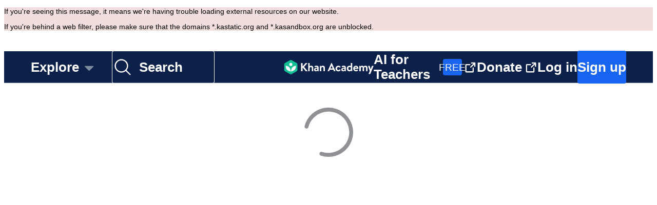

--- FILE ---
content_type: text/javascript
request_url: https://cdn.kastatic.org/khanacademy/32327.3dcc6a8b9614ab8d.js
body_size: 23511
content:
"use strict";(self.webpackChunkkhanacademy=self.webpackChunkkhanacademy||[]).push([["32327"],{6719:function(e,t,n){n.d(t,{Z:()=>__WEBPACK_DEFAULT_EXPORT__});var a=n(71548);let __WEBPACK_DEFAULT_EXPORT__=function(e){var t=(0,a.Z)().state;return e?t.learnableContentById[e]:null}},34993:function(e,t,n){n.r(t),n.d(t,{default:()=>ey});var a=n(97458),o=n(52983),s=n(33729),i=n(32653),r=n(8748),l=n(98683),u=n(32040),c=n(70879),d=n(67375),h=n(50093),g=n(90199),m=n(82807),y=n(42349),p=n(82932),w=n(98052),f=n(59536),v=n(15545),k=n(64640),b=n(19301),C=n(35087),S=n(75777),A=n(56162),T=n(22937),x=n(92887),P=n(6719),L=n(90890),I=n(85313),K=n(8982),Y=n(89162),j=n(65479),E=n(55035),N=n(8834),R=n(5656),M=n(31008);let use_is_learnable_content_in_unlisted_cache=function(e){var t=(0,o.useContext)(M.S8).state,n=e.unitId;return!!n&&n in t.unitById};var U=n(54443),W=o.lazy(function(){return Promise.all([n.e("62312"),n.e("92392"),n.e("42850"),n.e("93594"),n.e("40989"),n.e("4377"),n.e("34103"),n.e("25551"),n.e("4227"),n.e("23408"),n.e("24014"),n.e("18095"),n.e("74700"),n.e("63998"),n.e("96847"),n.e("14354"),n.e("75921"),n.e("21446"),n.e("51986"),n.e("21502"),n.e("94803"),n.e("15513"),n.e("47756"),n.e("35332"),n.e("70437"),n.e("81411"),n.e("34806"),n.e("15343"),n.e("49456"),n.e("42054")]).then(n.bind(n,73618))}),F=o.lazy(function(){return Promise.all([n.e("62312"),n.e("92392"),n.e("42850"),n.e("64508"),n.e("15671"),n.e("3291"),n.e("24367"),n.e("93594"),n.e("40989"),n.e("4377"),n.e("34103"),n.e("25551"),n.e("4227"),n.e("23408"),n.e("61606"),n.e("24014"),n.e("18095"),n.e("74700"),n.e("63998"),n.e("56405"),n.e("96847"),n.e("14354"),n.e("75921"),n.e("21446"),n.e("51986"),n.e("4780"),n.e("21502"),n.e("94803"),n.e("15513"),n.e("57361"),n.e("35332"),n.e("11027"),n.e("16261"),n.e("18076"),n.e("77628"),n.e("92257"),n.e("64661"),n.e("74088"),n.e("8271"),n.e("96149"),n.e("45575"),n.e("86196"),n.e("72237"),n.e("30393"),n.e("83962"),n.e("11383"),n.e("1700"),n.e("28583"),n.e("55695"),n.e("13841"),n.e("96888"),n.e("72729"),n.e("11601"),n.e("95249"),n.e("79335")]).then(n.bind(n,7512))}),O=o.lazy(function(){return Promise.all([n.e("66761"),n.e("10609"),n.e("12324"),n.e("58037"),n.e("4780"),n.e("57361"),n.e("11027"),n.e("87703"),n.e("24599"),n.e("13841"),n.e("51846"),n.e("72501"),n.e("39646"),n.e("72619"),n.e("88429"),n.e("61005"),n.e("21506")]).then(n.bind(n,53223))}),D=o.lazy(function(){return Promise.all([n.e("42850"),n.e("66210"),n.e("60117"),n.e("60373"),n.e("4669"),n.e("40366"),n.e("23408"),n.e("34218"),n.e("33473"),n.e("12324"),n.e("58037"),n.e("47756"),n.e("26013"),n.e("68401"),n.e("56647"),n.e("84978"),n.e("70437"),n.e("83659"),n.e("83944"),n.e("97707"),n.e("9306"),n.e("57479"),n.e("23276"),n.e("87703"),n.e("24599"),n.e("34811"),n.e("25471"),n.e("29395"),n.e("14968"),n.e("81411"),n.e("53122"),n.e("11900"),n.e("32454"),n.e("17045"),n.e("94750"),n.e("72510")]).then(n.bind(n,48575))}),z=o.lazy(function(){return Promise.all([n.e("62312"),n.e("92392"),n.e("42850"),n.e("64508"),n.e("15671"),n.e("3291"),n.e("24367"),n.e("93594"),n.e("40989"),n.e("4377"),n.e("34103"),n.e("25551"),n.e("4227"),n.e("23408"),n.e("61606"),n.e("24014"),n.e("18095"),n.e("74700"),n.e("63998"),n.e("56405"),n.e("96847"),n.e("14354"),n.e("75921"),n.e("21446"),n.e("51986"),n.e("4780"),n.e("21502"),n.e("94803"),n.e("15513"),n.e("57361"),n.e("35332"),n.e("11027"),n.e("16261"),n.e("18076"),n.e("77628"),n.e("92257"),n.e("64661"),n.e("74088"),n.e("8271"),n.e("96149"),n.e("45575"),n.e("86196"),n.e("72237"),n.e("30393"),n.e("83962"),n.e("11383"),n.e("1700"),n.e("28583"),n.e("55695"),n.e("13841"),n.e("96888"),n.e("72729"),n.e("11601"),n.e("95249"),n.e("22939")]).then(n.bind(n,46661))}),G=o.lazy(function(){return Promise.all([n.e("66761"),n.e("10609"),n.e("87703"),n.e("13841"),n.e("51846"),n.e("72501"),n.e("39646"),n.e("72619"),n.e("91004")]).then(n.bind(n,87955))}),H=o.lazy(function(){return Promise.all([n.e("62312"),n.e("92392"),n.e("42850"),n.e("64508"),n.e("15671"),n.e("3291"),n.e("24367"),n.e("93594"),n.e("40989"),n.e("4377"),n.e("34103"),n.e("25551"),n.e("4227"),n.e("23408"),n.e("61606"),n.e("24014"),n.e("18095"),n.e("74700"),n.e("63998"),n.e("56405"),n.e("96847"),n.e("14354"),n.e("75921"),n.e("21446"),n.e("51986"),n.e("4780"),n.e("21502"),n.e("94803"),n.e("15513"),n.e("57361"),n.e("35332"),n.e("11027"),n.e("16261"),n.e("18076"),n.e("77628"),n.e("92257"),n.e("64661"),n.e("74088"),n.e("8271"),n.e("96149"),n.e("45575"),n.e("86196"),n.e("72237"),n.e("30393"),n.e("83962"),n.e("11383"),n.e("1700"),n.e("28583"),n.e("55695"),n.e("13841"),n.e("96888"),n.e("72729"),n.e("11601"),n.e("95249"),n.e("44912")]).then(n.bind(n,84963))}),Z=o.lazy(function(){return Promise.all([n.e("66761"),n.e("10609"),n.e("12324"),n.e("58037"),n.e("4780"),n.e("57361"),n.e("11027"),n.e("87703"),n.e("24599"),n.e("13841"),n.e("51846"),n.e("72501"),n.e("39646"),n.e("72619"),n.e("88429"),n.e("61005"),n.e("12417")]).then(n.bind(n,76383))}),q=o.lazy(function(){return Promise.all([n.e("42850"),n.e("66210"),n.e("60117"),n.e("60373"),n.e("4669"),n.e("40366"),n.e("23408"),n.e("34218"),n.e("33473"),n.e("12324"),n.e("58037"),n.e("47756"),n.e("26013"),n.e("68401"),n.e("56647"),n.e("84978"),n.e("70437"),n.e("83659"),n.e("83944"),n.e("97707"),n.e("9306"),n.e("57479"),n.e("23276"),n.e("87703"),n.e("24599"),n.e("34811"),n.e("25471"),n.e("29395"),n.e("14968"),n.e("81411"),n.e("53122"),n.e("11900"),n.e("32454"),n.e("17045"),n.e("94750"),n.e("35059"),n.e("49812"),n.e("69292")]).then(n.bind(n,37746))}),V=o.lazy(function(){return Promise.all([n.e("62312"),n.e("92392"),n.e("42850"),n.e("64508"),n.e("15671"),n.e("3291"),n.e("24367"),n.e("93594"),n.e("40989"),n.e("4377"),n.e("34103"),n.e("25551"),n.e("4227"),n.e("23408"),n.e("61606"),n.e("24014"),n.e("18095"),n.e("74700"),n.e("63998"),n.e("56405"),n.e("96847"),n.e("14354"),n.e("75921"),n.e("21446"),n.e("51986"),n.e("4780"),n.e("21502"),n.e("94803"),n.e("15513"),n.e("57361"),n.e("35332"),n.e("11027"),n.e("16261"),n.e("18076"),n.e("77628"),n.e("92257"),n.e("64661"),n.e("74088"),n.e("8271"),n.e("96149"),n.e("45575"),n.e("86196"),n.e("72237"),n.e("30393"),n.e("83962"),n.e("11383"),n.e("1700"),n.e("28583"),n.e("55695"),n.e("13841"),n.e("96888"),n.e("72729"),n.e("11601"),n.e("95249"),n.e("63919")]).then(n.bind(n,76941))}),B=o.lazy(function(){return Promise.all([n.e("42850"),n.e("66210"),n.e("60117"),n.e("60373"),n.e("4669"),n.e("40366"),n.e("23408"),n.e("34218"),n.e("33473"),n.e("12324"),n.e("58037"),n.e("47756"),n.e("26013"),n.e("68401"),n.e("56647"),n.e("84978"),n.e("70437"),n.e("83659"),n.e("83944"),n.e("97707"),n.e("9306"),n.e("57479"),n.e("23276"),n.e("87703"),n.e("24599"),n.e("34811"),n.e("25471"),n.e("29395"),n.e("14968"),n.e("81411"),n.e("53122"),n.e("11900"),n.e("32454"),n.e("17045"),n.e("94750"),n.e("35059"),n.e("49812"),n.e("19666")]).then(n.bind(n,32723))}),Q=o.lazy(function(){return Promise.all([n.e("62312"),n.e("92392"),n.e("42850"),n.e("64508"),n.e("15671"),n.e("3291"),n.e("19"),n.e("93594"),n.e("40989"),n.e("4377"),n.e("34103"),n.e("25551"),n.e("4227"),n.e("23408"),n.e("24014"),n.e("18095"),n.e("74700"),n.e("63998"),n.e("56405"),n.e("33473"),n.e("96847"),n.e("14354"),n.e("75921"),n.e("21446"),n.e("51986"),n.e("21502"),n.e("94803"),n.e("15513"),n.e("35332"),n.e("16261"),n.e("96149"),n.e("70437"),n.e("4957"),n.e("28583"),n.e("72729"),n.e("52399"),n.e("85221"),n.e("99593"),n.e("11601"),n.e("50061"),n.e("49456"),n.e("51059"),n.e("25174")]).then(n.bind(n,32582))});let content_renderer=function(e){var t=e.header,n=e.isSmallScreen,s=e.onComplete,i=e.onLoad,r=e.onLoaded,l=e.onStart,u=e.taskState,c=e.startOver,d=(0,K.ZP)().contentPath,h=(0,x.Z)(d),g=use_is_learnable_content_in_unlisted_cache(d),m=(0,N.TH)().queryParams,y=(0,U.p)().settings,p=!!(null==m?void 0:m.qa_expand_key)||y.noIndex||g;switch((0,C.x)({noIndex:p},!1),d.learnableNodeKind){case"Article":return(0,a.jsx)(o.Suspense,{fallback:(0,a.jsx)(R.Z,{}),children:(0,a.jsx)(W,{header:t,isSmallScreen:n,onComplete:s,onLoad:i,onLoaded:r,onStart:l})});case"Challenge":if((null==h?void 0:h.contentKind)==="Challenge"&&"python"===h.userAuthoredContentType)return(0,a.jsx)(o.Suspense,{fallback:(0,a.jsx)(R.Z,{}),children:(0,a.jsx)(O,{header:t,onComplete:s,onLoad:i,onLoaded:r,onStart:l})});return(0,a.jsx)(o.Suspense,{fallback:(0,a.jsx)(R.Z,{}),children:(0,a.jsx)(F,{header:t,onComplete:s,onLoad:i,onLoaded:r,onStart:l})});case"Exercise":return(0,a.jsx)(o.Suspense,{fallback:(0,a.jsx)(R.Z,{}),children:(0,a.jsx)(D,{header:t,onComplete:s,onLoad:i,onLoaded:r,onStart:l,taskState:u,startOver:c})});case"Interactive":if((null==h?void 0:h.contentKind)==="Interactive"&&"python"===h.userAuthoredContentType)return(0,a.jsx)(o.Suspense,{fallback:(0,a.jsx)(R.Z,{}),children:(0,a.jsx)(G,{header:t,onComplete:s,onLoad:i,onLoaded:r,onStart:l})});return(0,a.jsx)(o.Suspense,{fallback:(0,a.jsx)(R.Z,{}),children:(0,a.jsx)(z,{header:t,onComplete:s,onLoad:i,onStart:l})});case"Project":if((null==h?void 0:h.contentKind)==="Project"&&"python"===h.userAuthoredContentType)return(0,a.jsx)(o.Suspense,{fallback:(0,a.jsx)(R.Z,{}),children:(0,a.jsx)(Z,{header:t,onComplete:s,onLoad:i,onLoaded:r,onStart:l})});return(0,a.jsx)(o.Suspense,{fallback:(0,a.jsx)(R.Z,{}),children:(0,a.jsx)(H,{header:t,onComplete:s,onLoad:i,onLoaded:r,onStart:l})});case"Talkthrough":return(0,a.jsx)(o.Suspense,{fallback:(0,a.jsx)(R.Z,{}),children:(0,a.jsx)(V,{header:t,onComplete:s,onLoad:i,onLoaded:r,onStart:l})});case"Video":return(0,a.jsx)(o.Suspense,{fallback:(0,a.jsx)(R.Z,{}),children:(0,a.jsx)(Q,{header:e.header,onComplete:s,onLoad:i,onLoaded:r,onStart:l})});case"Quiz":return(0,a.jsx)(o.Suspense,{fallback:(0,a.jsx)(R.Z,{}),children:(0,a.jsx)(q,{header:t,taskState:u,onComplete:s,onLoad:i,onLoaded:r,onStart:l,startOver:c})});case"UnitTest":return(0,a.jsx)(o.Suspense,{fallback:(0,a.jsx)(R.Z,{}),children:(0,a.jsx)(B,{header:t,onComplete:s,onLoad:i,onLoaded:r,onStart:l,taskState:u,startOver:c})});default:throw new f.jc("Unsupported content type",f.D1.Internal,{sentryData:{contexts:{Data:{contentKind:d.learnableNodeKind}}}})}};var X=n(37377),J=n(82726),_=n(60116),$=n(59048),ee=n(44182);function getContentPromptVariablesForGuide(e){if(!e)return{};switch(e.contentKind){case"Article":return{context:e.translatedPerseusContent.map(function(e){var t=e.content,n=e.widgets;return(0,ee.injectWidgets)(t,n)}).join("\n")};case"Challenge":var t,n,a=(null==(t=e.testStrings)?void 0:t.join("\n"))||e.translatedTests.substring(0,8e3);return{startingcode:null!=(n=null==e?void 0:e.code)?n:"",tests:a};case"Exercise":return{};case"Interactive":return{code:e.code,title:e.translatedTitle};case"Project":return{description:e.translatedDescription,requirements:e.translatedProjectEval,startingcode:e.code};case"Talkthrough":return{context:e.subtitles.map(function(e){return e.text}).join(" ")};case"Video":return{contentTitle:e.translatedTitle,context:e.subtitles.map(function(e){return e.text}).join(" ")};default:throw new f.jc("Unsupported content kind ".concat(e.contentKind),f.D1.Internal)}}function useLearnableContentGuideContext(e){var t=(0,v._i)(),n=(0,N.TH)().pathname;(0,o.useEffect)(function(){if(!["Quiz","UnitTest"].includes(null==e?void 0:e.contentKind)&&(null==t?void 0:t.isAIGuideEnabled)){var a=getContentPromptVariablesForGuide(e),o=!0,s=!1,i=void 0;try{for(var r,l=Object.entries(a)[Symbol.iterator]();!(o=(r=l.next()).done);o=!0){var u=(0,J._)(r.value,2),c=u[0],d=u[1];(0,_.oj)(c,d)}}catch(e){s=!0,i=e}finally{try{o||null==l.return||l.return()}finally{if(s)throw i}}w.w8.set("contextualLinks",(0,$.cf)()),w.w8.set("contentURLPath",n)}},[e,n,null==t?void 0:t.isAIGuideEnabled])}var et=n(49586),en=n(74784),ea=n(95291),eo=n(64460);function translatedContentTitleTagSuffix(e){var t=null;switch(e){case"Video":t=d.ag._({id:"yWAT8D",message:"video"});break;case"Article":t=d.ag._({id:"H/Plo+",message:"article"});break;case"Exercise":t=d.ag._({id:"VUvv88",message:"practice"})}return t?" (".concat(t,")"):null}var computePageTitle=function(e,t,n,a,o){if(!e||!t||!n||!a||!o)return"";var s=e.contentKind,i=e.translatedCustomTitleTag,r=translatedContentTitleTagSuffix(s);if(i)return"".concat(i).concat(null!=r?r:"");if(["Challenge","Interactive","Project","Talkthrough"].includes(s))return[e.translatedTitle,t.translatedTitle,n.translatedTitle,a.translatedTitle,o.translatedTitle].join(" | ");var l=t.translatedTitle,u=n.translatedTitle;return(0,eo.Fl)(e.translatedTitle,null!=r?r:"",l,u)},es=n(70355),usesCustomFooter=function(e){if(!e||!e.contentKind)return!1;switch(e.contentKind){case"Exercise":case"Quiz":case"UnitTest":return!0;case"Challenge":case"Interactive":case"Project":return"python"===e.userAuthoredContentType;default:return!1}},ei=o.lazy(function(){return Promise.all([n.e("14898"),n.e("82207"),n.e("61149")]).then(n.bind(n,64920))}),LearnableContentPage=function(e){var t,n,s,r=e.gqlClient,l=(0,K.ZP)().contentPath,u=(0,es.R4)(l),h=u.learnableNodeKind,m=u.unitId,b=(0,x.Z)(u);useLearnableContentGuideContext((0,P.Z)(null==b?void 0:b.id));var j=(0,k.JP)(),N=(0,v._i)(),R=(0,et.Z)(u),M=(0,o.useRef)(),U=(0,i.GY)(),W=(0,i._j)(),F=(0,w.ae)("initialized"),O=(0,w.ae)("navigation"),D=(0,L.Z)(u),z=(0,I.Z)(u),G=(0,T.Z)(u),H=computePageTitle(b,D,z,G,null==G?void 0:G.parent);(0,C.x)({canonicalUrl:null!=(t=null==b?void 0:b.canonicalUrl)?t:"",title:null!=H?H:"",description:null!=(n=null==b?void 0:b.translatedDescription)?n:"",imageUrl:b&&"thumbnailUrl"in b&&null!=(s=b.thumbnailUrl)?s:""},!1),(0,p.Hf)(function(){(null==b?void 0:b.contentKind)!=="Exercise"&&U({id:"ai_guide_new_active_thread"})}),(0,o.useEffect)(function(){if(b&&R!==M.current&&O.id!==w.YA.navigation.id&&!F){M.current=R;var e=(0,en.L)(b);e&&U(e),W((0,c._)({eventType:"AiGuideLearnableContentPageNavigated",eventSchemaVersion:3,aiGuideNavigationId:O.id},(0,ea.q)(R)))}},[R,b,U,O.id,W,F]);var Z=(0,o.useCallback)(function(){b&&r.mutate(Y.xW,{variables:{unitId:null!=m?m:"",contentDescriptor:b.contentDescriptor}})},[r,b,m]);if(!b)throw new f.jc("Missing learnable content metadata",f.D1.Internal);var q=["Exercise","Video"].includes(b.contentKind),V=["Exercise","Quiz","UnitTest"].includes(h),B="Exercise"===h&&v.C0.isLoggedIn||["Quiz","UnitTest"].includes(h),Q=!(null==N?void 0:N.isTeacher);return(0,a.jsxs)(g.G7,{style:er.fullScreen,children:[(0,a.jsx)(y.G,{targetSelector:"#content-library-content-panel",translatedText:d.ag._({id:"Eegf3g",message:"Skip to lesson content"})}),!v.C0.isLoggedIn&&(0,a.jsx)(o.Suspense,{fallback:null,children:(0,a.jsx)(ei,{})}),(0,a.jsx)(A.Bn,{}),(0,a.jsxs)(k.Tl,{result:j,children:[Q&&(0,a.jsx)(S.o,{path:l,hideCTA:!0}),(0,a.jsx)(X.Z,{}),(0,a.jsx)(E.Z,{contentMetadata:b,hasStartOfTaskCard:B,hasEndOfTaskCard:V,hasCustomFooter:usesCustomFooter(b),canTryAgain:V,clearRecommendations:q?Z:void 0,children:function(e){return(0,a.jsx)(content_renderer,(0,c._)({},e))}})]})]})},er=h.StyleSheet.create({fullScreen:{height:"100%"}});let el=(0,b.Z)(function(e){var t=(0,K.ZP)().contentPath,n=t.domainId,o=t.courseId,s=t.unitId,r=t.lessonId,l=(0,x.Z)(t),u=(0,I.Z)(t),d=(0,T.Z)(t);if(!l)throw new f.jc("Missing learnable content metadata",f.D1.Internal);var h=(0,j.xH)(l.contentKind),g="Exercise"===h?l.id:null,y="test-prep"===(null==d?void 0:d.parent.slug)&&d&&u?(0,m.Or)(d.slug,u.slug):null,p=(0,c._)({activity:(0,m.zi)(h),content:(0,c._)({contentId:l.id,contentTitle:l.translatedTitle,courseId:null!=o?o:"",domainId:null!=n?n:"",kind:h,lessonId:null!=r?r:"",unitId:null!=s?s:""},g?{exerciseId:g}:null)},y?{testPrep:y}:null);return(0,a.jsx)(i.$$,{learningTimeInfo:p,children:(0,a.jsx)(LearnableContentPage,(0,c._)({},e))})});var eu=n(4913),ec=n(71548),ed=n(66150),eh=n(22926),eg=n(64166),em=n(1234);function useLearnableContentRouter(e){var t,n=e.domainSlug,a=e.courseSlug,s=e.unitSlug,i=e.lessonSlug,r=e.contentCode,l=e.learnableContentSlug,u=(0,eg.ZP)(a),c=(0,ec.Z)().dispatch,d=em.sC[r],h=(0,ed.Z)({domainSlug:n,courseSlug:a,unitSlug:s,lessonSlug:i,learnableContentKind:d,learnableContentSlug:l}),g=h.domain,m=h.course,y=h.unit,p=h.lesson,w=h.learnableContent,f=(0,P.Z)(null==w?void 0:w.id),k=(0,et.Z)(g&&m&&y&&p&&w?{domainId:g.id,courseId:m.id,unitId:y.id,lessonId:p.id,learnableNodeId:w.id,learnableNodeKind:w.contentKind}:null);(0,o.useEffect)(function(){m&&("UnitTest"===d||"Quiz"===d)&&!w&&c({unlisted:!1,type:"CLEAR_CONTENT_CACHE"})},[c,m,d,w]);var b=null!=k&&null==f,C=(0,eu.UX)(Y.Xk,{skip:!b,variables:{id:null!=(t=null==w?void 0:w.id)?t:"",kind:(0,j.xH)(d)}});return((0,o.useEffect)(function(){if(b&&"success"===C.status){var e,t,n,a=C.data;a&&a.learnableContent&&c({unlisted:!1,publishedContentVersion:null!=(n=null==a||null==(t=a.content)||null==(e=t.metadata)?void 0:e.commitSha)?n:"",type:"SET_LEARNABLE_CONTENT",data:{content:(0,eh._4)(a.learnableContent)}})}},[c,C.data,C.status,b]),"valid-path"!==u.result)?u:"error"===C.status||"aborted"===C.status?{status:"error"}:null==m?{status:"loading"}:k?{status:"success",result:"valid-path",resolvedContentPath:k}:{status:"success",result:"en"===v.O0.kaLocale?"not-found":"not-translated"}}var asContentCode=function(e){switch(e){case"a":case"e":case"pc":case"pi":case"pp":case"pt":case"v":case"quiz":case"test":return e;default:return}},ValidatedLearnableContentRouter=function(e){var t=useLearnableContentRouter(e.learnableContentPathSlugs);return(0,a.jsx)(u.Z,{routerResult:t,children:(0,a.jsx)(el,{})})};let ey=(0,r.iD)({id:"learnable-content-router",hashes:{accents:"2221603835",az:"4174966520",as:"1497469601",boxes:"1726866084",cs:"1908128553",da:"1927499093",el:"3092605727","en-pt":"1595194706","es-cl":"1248696641",fv:"3518726419",gu:"3371027316",hu:"4095946717",id:"2143689172",it:"4285000105",ja:"4238833631",kk:"3296747688",kn:"3031944406",ky:"3501688737",lol:"2879083514",lt:"616169801",lv:"933015033",mn:"393795698",mr:"1453889297",my:"2577524300",nl:"2215148715","pt-pt":"3591129931",ru:"537285224",rw:"3611412592",sk:"4237271812",sv:"1817465573",ta:"3737880420",uz:"1026289719",ar:"2185678676",bg:"1263454313",bn:"1827154733",de:"128125172",fr:"3852596911",hi:"591730855",hy:"1571514280",ka:"2146784200",km:"3512199590",ko:"3753496364",nb:"1792175212",or:"30820198",pa:"4043456775",pl:"3527108304",pt:"3482738619",ro:"1240482953",sr:"4008610849",te:"2224752925",tr:"3504795276",uk:"4290438663",ur:"1493208616",vi:"3278246386","zh-hans":"3096690162",es:"2765454092"},strings:{abawvO:["Page not translated"],"5yIPLp":["Oops!"],dBxtoK:["Sorry, this page has not yet been translated into your selected language."],DU3aQ8:["Sorry, this page has not yet been translated into ",["language"],"."],DxWYIs:["Go to Khan Academy homepage"],OOYoXr:["View this page in English"],"XSlm/0":["If this problem continues and you think something is wrong, please <0>",["0"],"</0> and we'll look into it."],CpcmBV:["send us a report"],wW1cgr:["Close Khanmigo menu"],"dh+z3m":["Open Khanmigo menu"],FScIHE:["Assign activity"],J7Fu2r:["Restart tool"],HXKckj:["Refresh chat"],"7uG7ZX":["Khanmigo's closet"],Sdv6pQ:["Chat history"],Q6hhn8:["Preferences"],mYKxpV:["This date has passed."],WQNKcV:["Start date must be before due date"],esJzMQ:["Due date must be after start date"],nABHZE:["Due date must be before the maximum allowed date"],"2cK9wh":["[Yesterday]"],"TQm/kZ":["[Today]"],AP2b8W:["[Tomorrow]"],"r5Nm+u":["This assignment is not available in your language."],rTFusU:["Khanmigo Activity"],"50/FGa":["Exercise"],f6e0Ry:["Article"],vSJd18:["Video"],LcvuY3:["Topic unit test"],ylaWz8:["Topic quiz"],"opree/":["Scratchpad"],iZWlw6:["Challenge"],"jijeT/":["Interactive"],e0NrBM:["Project"],"dIZ/63":["Talkthrough"],C4Ljxp:["Course Challenge"],yz7wBu:["Close"],"e/TJeK":["Your changes have been saved."],jnaSrf:["Oops! Looks like assigning “",["title"],"” failed. Please try again!"],"9yJM/l":["Oops! Looks like assigning ",["failedCount"]," assignments failed. Please try again!"],F6HQce:["You assigned “",["title"],"” to future students in your class ",["studentListName"],"."],HhRwZP:[["studentCount","plural",{one:["You assigned “",["title"],"” to ","#"," student in your class ",["studentListName"],"."],other:["You assigned “",["title"],"” to ","#"," students in your class ",["studentListName"],"."]}]],SaKWvI:["You assigned “",["title"],"” to ",["studentListName"],"."],"hnDku+":["You assigned “",["title"],"” to ",["classCount"]," classes."],G9QEyC:["You assigned “",["title"],"” to ",["classCount"]," children."],jQdRkC:["You created ",["contentCount"]," assignments for future students in your class ",["studentListName"],"."],"4mE5TW":[["studentCount","plural",{one:["You assigned ",["contentCount"]," items to ","#"," student in your class ",["studentListName"],"."],other:["You assigned ",["contentCount"]," items to ","#"," students in your class ",["studentListName"],"."]}]],vijqNb:["You assigned ",["contentCount"]," items to ",["studentListName"],"."],"5sS9wq":["You assigned ",["contentCount"]," items to ",["classCount"]," classes."],"C2/95q":["You assigned ",["contentCount"]," items to ",["classCount"]," children."],n5f9ou:["Oops! Looks like saving “",["title"],"” failed. Please try again!"],u0SqhJ:["Oops! Looks like saving ",["failedCount"]," assignments failed. Please try again!"],Lv2K2z:["You saved “",["title"],"” for future students in your class ",["studentListName"],"."],"5lt34x":[["studentCount","plural",{one:["You saved “",["title"],"” to ","#"," student in your class ",["studentListName"],"."],other:["You saved “",["title"],"” to ","#"," students in your class ",["studentListName"],"."]}]],zdFkH0:["You saved “",["title"],"” to ",["studentListName"],"."],SLc0vs:["You saved “",["title"],"” to ",["classCount"]," classes."],"W/XFVf":["You saved “",["title"],"” to ",["classCount"]," children."],NF31a2:["You saved ",["contentCount"]," items for future students in your class ",["studentListName"],"."],Sjqu3w:[["studentCount","plural",{one:["You saved ",["contentCount"]," items to ","#"," student in your class ",["studentListName"],"."],other:["You saved ",["contentCount"]," items to ","#"," students in your class ",["studentListName"],"."]}]],CkLafJ:["You saving ",["contentCount"]," items to ",["studentListName"],"."],zKEefI:["You saved ",["contentCount"]," items to ",["classCount"]," classes."],Q3jsUl:["You saved ",["contentCount"]," items to ",["classCount"]," children."],XI3AJ9:["Oops! You have already created this assignment for these student(s) with this due date."],ZBrxj7:["View saved assignments"],qoXh9S:["View assignments"],"10Xyas":["Go to dashboard"],v40pC9:["Oops! Looks like editing ",["0"]," failed. Please try again!"],c5hYsw:["You edited ",["0"]," in ",["1"],"."],IVt99r:["You edited ",["0"]," in your class ",["1"],"."],"1eDVZ5":["Select no children"],oO3Vja:[["numClasses","plural",{one:["Select ","#"," children "],other:["Select all ","#"," children "]}]],"3AcDp9":["No children"],LWHaak:[["numSelectedValues","plural",{one:["#"," children"],other:["#"," children"]}]],fgNw3S:["All children"],YC8nP3:["Select no classes or children"],wE2Kmy:[["numClasses","plural",{one:["Select ","#"," class and children "],other:["Select all ","#"," classes and children "]}]],FivMy6:["No classes or children"],w9eznn:[["numSelectedValues","plural",{one:["#"," class and children"],other:["#"," classes and children"]}]],CBiPXq:["All classes and children"],"8A3z1p":["Select no classes"],"+2t5bv":[["numClasses","plural",{one:["Select ","#"," class "],other:["Select all ","#"," classes "]}]],PEm6Qv:["No classes"],QROzS1:[["numSelectedValues","plural",{one:["#"," class"],other:["#"," classes"]}]],"5TsZu1":["All classes"],"3xf5dD":["No students"],Z3FXyt:["Loading..."],YmTUPR:["All future students"],oRnAxO:["All students"],z2Xjq7:["Select no students"],"t++s1M":[["numStudents","plural",{one:["Select ","#"," student "],other:["Select all ","#"," students "]}]],F7Zoo9:[["numSelectedValues","plural",{one:["#"," student"],other:["#"," students"]}]],j2sMpd:["You completed your assignment for <0>",["studentListName"],"</0>."],uU3bTc:["You completed your assignment!"],"KkA/R9":[["0","plural",{one:["Delete ","#"," assignment?"],other:["Delete ","#"," assignments?"]}]],MYsq90:[["0","plural",{one:["#"," assignment will be removed from your class. Completion and reports will also be deleted."],other:["#"," assignments will be removed from your class. Completion and reports will also be deleted."]}]],BrGCJE:[["failedCount","plural",{one:["Oops! Looks like deleting ","#"," assignment failed. Please try again!"],other:["Oops! Looks like deleting ","#"," assignments failed. Please try again!"]}]],A0Jl1Z:["You deleted ",["successCount"]," assignment(s) from ",["studentListName"]," but looks like deleting ",["failedCount"]," assignment(s) failed. Please try again."],h5UHjc:[["successCount","plural",{one:["You deleted ","#"," assignment from ",["studentListName"],"."],other:["You deleted ","#"," assignments from ",["studentListName"],"."]}]],g9RkG1:["You deleted ",["successCount"]," assignment(s) from your class ",["studentListName"]," but looks like deleting ",["failedCount"]," assignment(s) failed. Please try again."],J4frSO:[["successCount","plural",{one:["You deleted ","#"," assignment from your class ",["studentListName"],"."],other:["You deleted ","#"," assignments from your class ",["studentListName"],"."]}]],VzKOLT:["Yes, delete (",["num"],")"],dEgA5A:["Cancel"],EF2EU9:["Deleting..."],pqB8qI:["Schedule (",["itemCount"],")"],uu1Mak:["Assign (",["itemCount"],")"],RacjV6:[["itemCount","plural",{one:["Assign ","#"," item"],other:["Assign ","#"," items"]}]],qefZJw:["Copy assignment"],UmWDb3:["Edit assignment"],vHEAsw:["Saving changes..."],kaEPzR:["Assign"],rMNcuR:["Edit (1)"],KEE4iP:["Schedule "],mosN0Q:["You are editing an existing assignment."],we2K44:["Assignment data will be lost for any students you remove."],bPZQHI:["Settings will apply to all selected assignment items."],"Whr/lp":["Grade level"],UbsEjr:["7th grade"],"6gbso/":["8th grade"],jmwSr7:["9th grade"],ucUZlb:["10th grade"],xREiCN:["11th grade"],IuRe3V:["12th grade"],qyI0Y8:["Essay type"],U2cYHP:["Persuasive/argumentative"],"5k6UZ5":["Explanatory/expository"],"/ePIH1":["Literary analysis"],KfVzR9:["Essay instructions"],h68CBy:["Minimum word count"],aZpwPN:["Enter the essay instructions for your students here. Be as specific and detailed as possible in your instructions so Khanmigo can better assist your students."],O4KyBr:["There is a maximum word count of 1750."],WAyrTF:[["0","plural",{one:["Essay prompt/instructions should be at least ","#"," word long"],other:["Essay prompt/instructions should be at least ","#"," words long"]}]],"a/jexS":["Example: Curfew for Teenagers Persuasive Essay"],"98kqZW":["Select a grade level"],GVXYqR:["Select an essay type"],hliy72:["Example: Should parents impose curfews on teenagers? Why or why not? Take a position after conducting your own research and write an essay stating your position. Have a clear introduction and use evidence from reliable sources for each side, pointing out the strengths and limitations of both sides."],w8K4jM:["Your custom instructions for the student"],LHYHso:["Assignment title is required"],etIUvG:["Assignment title must be ",["TITLE_MAX_CHARACTERS"]," characters or less"],dt42rx:["Minimum word count must be a number greater than 0"],"0ka5aM":["Minimum word count must be a number less than 1750"],ELUW0J:["There was an error loading the customization options. Please try again later."],yZ8J8y:["Assignment title"],AsSWFc:["This required title will be shown on your students' list of assignments. Max number of characters is ",["TITLE_MAX_CHARACTERS"],"."],NxHkkp:["Instructions"],jnnDYc:["These custom instructions will provide structure for your students in their chats with Khanmigo. Max number of characters is ",["INSTRUCTIONS_MAX_CHARACTERS"],"."],EqVAAq:["Share the assignment with students"],"4RzB6w":["You can always find assignment links again in your Manage tab."],yFd6Nb:["Only the first five links are shown. You can always find assignment links again in your Manage tab."],wTE6ws:["You can always find assignment links in your Manage tab."],cS47BD:["Sorry, there was an error getting the assignment information."],he3ygx:["Copy"],"6V3Ea3":["Copied"],lzAlVM:['Tap the black "Copy" button'],AEGM8s:["Failed to copy"],WAjFYI:["Start date"],xAYSEs:["Start time"],dTSGpm:["The assignment will appear for your students on this date."],XicmhT:["Due date"],"6IWfdD":["Due time"],EV9SSM:["Children"],"p+fUnC":["Class and Children"],ft6ass:["Class"],"29Wjox":["Students and Children"],"jwP0+M":["Students"],PHPXPv:["Students who do not have Khanmigo enabled cannot be assigned a Khanmigo activity."],mYGY3B:["Date"],LhMjLm:["Time"],F6aGDO:["Choose or enter a date"],VAy6XC:["Selected date cannot be before ",["0"]],tAinMb:["Selected date cannot be after ",["0"]],GwhNN9:["Choose a time"],cH5kXP:["Now"],XvjC4F:["Saving..."],vgpfCi:["Save draft"],"3Rb9wf":["Assigning..."],"9iU0tv":["Different question set for each student or child"],OITAPt:["Each student or child will work on a random set of questions, shown in random order."],"+L7S+9":["Same question set for all students and children"],e2u9V9:["Students and children will all work on the same set of questions, shown in the same order, without bonus questions."],f0JIaM:["Students and children will all work on the same set of questions, shown in the same order."],"2TEjfr":["Different question set for each student"],q73vSN:["Each student will work on a random set of questions, shown in random order."],EwpkZa:["Same question set for all students"],Z4WAa3:["Students will all work on the same set of questions, shown in the same order, without bonus questions."],XCYWHj:["Students will all work on the same set of questions, shown in the same order."],"02riOr":["Question set"],vndZDc:["(only applies to exercises)"],rcXik1:["Quiz"],q6l4t3:["Unit Test"],qJLttu:["Topic"],HAQlGl:["AI Activity"],Dd7YLj:["Maybe later"],xY2XEj:["Wear this item"],En60CP:["Redeem your energy points to give Khanmigo a new look. Looking to earn more energy points? <0>Here's how</0>"],"7mluuy":["You need more points to claim this item"],hom7qf:["Claim"],ovBPCi:["Default"],hRWvpI:["Claimed"],G2fuEb:["Locked"],IHpGuQ:["Available points to claim"],"69Ehvs":["exercise min"],Ty82sP:["total learning min"],QglPWi:[["0"]," at ",["1"]],"e8vH3/":['Used "Start over"'],URmyfc:["Details"],UrKHn4:["Not Started"],kXdiam:["Attempted"],IwICMB:["Familiar"],aWz9oe:["Proficient"],cLN10o:["Mastered"],Ef7StM:["Unknown"],QEqhZ2:["All content"],jrCocD:["Learning Paths instructional areas"],Z9EJSO:["Course mastery goals"],mUJsje:["Course type"],iHmyze:["Exercises"],RKuImK:["Videos"],"Tt5T6+":["Articles"],K4u9Gk:["Quizzes"],gV4cv4:["Unit tests"],lwMX0K:["Course challenges"],SWSPH3:["Mastery challenges"],wum4lT:["Khanmigo activities"],"mGNs+z":["Writing Coach"],Oiohmr:["All activities"],rUjktt:["Activity type"],OZJeTZ:["Skill"],"o+XJ9D":["Change"],oCHfGC:["Level"],yQRlto:["Seeing more skill changes than questions answered? <0>",["0"],"</0>"],xsmKap:["Learn about covering prerequisites."],lZw9AX:["Show all"],fWK8YH:[["content"],"…"],"i/SFFJ":["Ask about this image..."],J4BDJF:["Ask away..."],"nP/dUl":["Ask a question to send"],pi1oME:["Send message"],q8hpwL:["Type message (do NOT share any personal data)"],"72rfPZ":["Toggle chat options"],"6sIPdb":["math keypad"],BMe2Fs:["math keypad ",["ariaLabelId"]],yzF66j:["Link"],xARefy:["Ready to submit?"],"nU+wo1":["Are you ready to submit your assignment? Once submitted, you can't make changes. Please take a moment to review your work."],"5xvHen":["Not yet"],"7jOjlJ":["Yes, submit now"],hQRttt:["Submit"],"b8mG+R":["Submit this assignment"],MaTUJ9:["Your assignment has been submitted."],LVYzqB:["Your previous submission will be lost if you resubmit. Are you sure you want to resubmit?"],XHSZa2:["There was an error submitting your assignment. Please try again later."],ZU3JQG:["Submitted"],PNGkb4:["Resubmit"],EpCXmI:["Resubmit this assignment"],w99y9w:["Mention student"],kTTLwd:["References are disabled"],X4BIM4:["Mention child"],saGDMk:["Your progress will be lost if you do not submit your assignment. Are you sure you want to leave?"],VjttRk:["View full size image"],"+jw/c1":["Delete image"],cjIa4X:["Thumbnail of attached image: ",["altText"]],fshen4:["Attached image thumbnail"],K0lbdV:["Full size image: ",["altText"]],AJQOrF:["Full size image"],i9uXJ8:["Khanmigo voice enabled"],"6YL0R5":["Khanmigo voice disabled"],"GDi+LF":["Voice is not available for this activity."],wa4ao7:["Attach image"],"r/eAho":["We couldn't process that image.  Please try again, or try a different image."],VnUDBm:["We couldn't load that image URL.  Please try again, or try downloading the image and attaching it as a file."],xNeWpl:["We couldn't fetch that image URL.  Please try again, or try a different URL"],oK0Eif:["Attach image from camera"],m91b2N:["Attach image from file"],"izK+f+":["Attach image from URL"],"/0W0hm":["Cancel image attach"],oT0JUN:["Please avoid linking to images that contain personal or sensitive information."],reT0kv:["When capturing images, ensure they don't include any sensitive information."],"GDm+7c":["Please avoid attaching images that contain personal or sensitive information."],XTycmt:["Retake photo"],YGAmpG:["Retake"],PVflrA:["Capture image from camera"],ggFPrZ:["Drag and Drop here or"],loZhhb:["Supported formats: PNG, JPEG"],"AZDR/W":["Clear image"],KvMiT4:["Choose an image to attach"],"+yPBXI":["Choose file"],"DobM/Q":["Insert URL"],sW5OjU:["required"],cvagBa:["Preview image"],rdUucN:["Preview"],RwFD7n:["Select an image input mode"],an5hVd:["Images"],"rT2cV+":["Camera"],LD6dSx:["From URL"],aGUqB7:["Math input added"],tGAten:["Math keys"],Cl8bBC:["System notification"],yB1BoN:["Received message"],qmoFjd:["Sent message"],MyjAbr:["Resend"],nyq8Ni:["Additional actions available:"],qeOBfS:["Uh oh! Input text is ",["0","plural",{one:["#"," character"],other:["#"," characters"]}]," too long."],g3eswf:["Must be provided"],ZbLZER:["Select one..."],TMLAx2:["Required"],L1uMzn:["Add another"],"/hrkZs":["Remove field"],BNpNwe:["Standards or learning objective"],"bIQyQ/":["Provide a full standard description or learning objective associated with your topic."],"1DBGsz":["Notes"],RCPvUJ:["Add any details about the topic or teaching tools you'd like to use"],Tkxdr6:["Use Khan Academy content instead"],"0t3nsi":["Search Khan Academy..."],"Ri/IL+":["Provide your own content..."],"4YkdIH":["Khanmigo will need a few details to help you write"],"IgrLD/":["Pause"],"7ZuIsy":["Replay this message"],lQeGNv:["Stop response"],"ko/mGk":["This conversation has triggered Khanmigo's <0>moderation system</0>. If you feel like this conversation follows the <1>Community Guidelines</1>, reword your response and try again. If you think it was flagged in error, click Leave Feedback to let us know."],xXKPYE:["The image or text you submitted has triggered Khanmigo's <0>moderation system</0>. Please change your response and try again, making sure it follows our <1>Community Guidelines</1>. If you think it was flagged in error, click Leave Feedback to let us know."],DCeSWE:["Calculating"],DRrXSx:["Remember to check AI math"],"4kj17q":["Unable to attach"],MmfnRU:["This image is not displayed because it was flagged by our moderation system"],PAk7H8:["Suggestions generating"],c2des4:["Audio generating"],"9bG48P":["Sending"],NWmohA:["Not delivered"],u5Vlgz:["thumbs-up"],FUznFj:["thumbs-down"],"Va0/cM":["Hide suggestions"],zwpC54:["Show suggestions"],qDLTYR:["Leave feedback"],I2bIv9:["Thanks! While we can't reply to each comment, we read them daily."],PiH3UR:["Copied!"],Rxcc2e:["Not copied"],"3GF5sW":["Very bad"],"+f5Tkb":["Bad"],DekYkx:["Neutral "],OEEQKT:["Good"],E9dcPh:["Very good"],DPAQla:["Generated Diagram Issue"],"5HzD20":["Image Attachment Issue"],eNtn1d:["Language Issue"],"/pWQcD":["Math Issue"],YqzeGi:["Technical Issue"],"/IX/7x":["Other"],PmtLRf:["There was an issue"],jpDhVW:["The response was good"],lsAirk:["General feedback"],"5HsCRi":["Select one (required)"],de7Clk:["Please rate your Khanmigo experience"],xwio1G:["What response would be better (optional) - do NOT share any personal data"],gcErb8:["Khanmigo Help & Support"],"xhZhk/":["If you have questions about how to use Khanmigo, please visit our <0>FAQ & Resources Center</0>"],"+J6iuz":["https://support.khanacademy.org/hc/categories/24449383583757"],kFyZgz:["Please describe the issue with the image response. Include a link to the image in Google Drive (or other Cloud service) since we don't actually retain the images you provide as input. (optional) - do NOT share any personal data"],kAThWY:["Please describe the issue with the diagram response - do NOT share any personal data"],AB6iQM:["Please describe the issue (optional) - do NOT share any personal data"],"b+LuRc":["Khanmigo can talk!"],ZTRGzR:["Select a voice"],"/GMa32":["Click the headphones to turn on Khanmigo Voice."],"0xaJj1":["Click the play button to replay a message."],DPfwMq:["Done"],jhJ7LW:["Pick a voice for Khanmigo. You can always change it in the Settings menu."],"1o2Ev8":["Enable voice now"],"65VN7K":["Interests"],ujQNrU:["Set the voice you'd like Khanmigo to respond to you with."],fiw2g0:["Oops! Looks like we don’t have data available for this user."],"tgUL0/":["Back to Khan Academy Classic"],TWuauE:["Please pick a different name."],jhU84h:["Reauthentication required to perform this action. Please try again."],"E0m+5e":["Are you sure you want to change your nickname?"],"ehOkF+":["Basics"],"6YtxFj":["Name"],k8T8wx:["This is how your name will appear around Khan Academy, and how your friends and coaches will recognize you."],QFImLl:["Error logging in. Please try again."],nyr0mJ:["Oops! We’re unable to sign you in with that username. Please sign in with your email address and then change your username to fix this issue. If you don’t have an email address, contact support for help."],GuAMo0:["Your login or password is incorrect."],"bQfL/D":["Sorry, you've made too many requests."],"jI/gVJ":[["USERNAME_MAX_LENGTH","plural",{one:["Usernames must be alphanumeric, start with a letter, and be ",["USERNAME_MIN_LENGTH"]," to ","#"," character long"],other:["Usernames must be alphanumeric, start with a letter, and be ",["USERNAME_MIN_LENGTH"]," to ","#"," characters long"]}]],kf83Ld:["Something went wrong."],uHTyMm:["Too short."],AqelTl:["This username is unavailable."],Y6hkLe:["Too long."],BL182E:["Start with a letter."],hrPsEP:["Letters and numbers only."],QRMgHl:["Looks good!"],o8Zkr1:["Please tell us your email."],GZ7gIc:["Please enter a valid email format like example@email.com"],Iu8FSL:["Did you mean <0>",["suggestion"],"</0>?"],TvDpu3:["Please tell us your first name."],"1VGmsn":["Please tell us your last name."],"6BiC7o":["Sorry, but that password's too weak."],pwEPkP:["This email doesn't appear to be formatted correctly."],chtgyr:["There's already an account with that email. If it's yours, <0>log in</0> now."],"qUI0A+":["There's already an account with that email. If it's yours, <0>log in</0> with your third-party account (Google, Facebook, Apple, etc.)."],QZnlj7:["You are currently logged in with another account. Please log out of that account and try again."],yl7Nu2:["Oops! Something went wrong. Please try again."],"U/Chqv":["That username isn't available."],"5Is9jy":["Invalid birthdate."],"dMq/hF":["Invalid class code given."],"4tyi0t":["The parent or guardian's email appears to be invalid."],"x7U0/o":["There’s already an account with that email. Select “Back” and choose “Log in to your existing account” instead"],W4gRt8:["Your password must be at least ",["minLength"]," characters long."],ekpd3j:["Please create a password."],"3nnJHo":["Please choose a username."],y3aU20:["Save changes"],"lnK+k7":["Saving changes will reload the page."],mALQCE:["Oops. Something went wrong. Please try again."],"t//t0T":["Disconnect from ",["thirdParty"]],HPAYWD:["Are you sure you want to disconnect this account?"],"+K0AvT":["Disconnect"],DJUa73:["Linked accounts settings"],KmCiQt:["Linked accounts"],dnYO0c:["These linked accounts can be used to log in to Khan Academy:"],"3Y2cb9":["Connect with Apple"],OWukwn:["We cannot find an account associated with that login. Please sign up for an account to continue."],bInJFp:["Continue with Apple"],"Tk3V+k":["Logging you in..."],Xo7rk9:["Your browser blocked a popup window required for logging in. Please change your browser settings to allow popups from khanacademy.org."],zn1Xmb:["You closed the popup window before logging in. If that was a mistake, try logging in again."],"3VQuru":["We couldn't continue with ",["loginType"]," due to an error. Try again or log in with a different method."],"8vp/ce":["This password is incorrect."],sQia9P:["Log in"],JmF5rQ:["Log in Another Way"],"8ZsakT":["Password"],"7MMREX":["Let's confirm who you are."],cLQf53:["For the security of your account, you need to login again to make this change."],rtTOrO:["Continue with ClassLink"],opcD5Q:["Unexpected error occurred"],S5phgv:["Unable to connect to Clever"],ZSgjQ1:["No Clever data received"],sI9ADD:["Uh oh!"],Cf5CNK:["We weren’t able to bring you into Khan Academy (connection issue). From your Clever portal, try selecting the Khan Academy app again. If you still have trouble, please reach out to our Support team!"],"02S6xJ":["Contact Support"],XSphDs:["Error message: ",["0"]],iH8pgl:["Back"],ttZ2cc:["Can we use your existing account?"],"Tg/G4R":["By using your existing account and adding your Clever ID to it, you will see all your existing progress in this one school account. And it will allow your teachers to see all your activity."],UOyvFy:["Yes, use my existing account"],sXPtvz:["No, create a new account"],"3tQdzi":["Hello, "],If30dR:["Oops! We were unable to verify your age, so you can't use your personal account to join this class. Try signing up with your school email instead."],"k0L/Yx":["Oops! Given your age, you can't use your personal account to join this class. Try signing up with your school email instead."],GQbRLc:["Sign up with your school email"],"P7+Bbu":["A Khan Academy account for this email already exists. Please log in to this existing account, or enter a new email to continue."],pax9GA:["Sorry, we saw an unexpected error! Please try again later."],"mpt9T+":["Create a new account"],IUAVX7:["School email"],"G/7oKa":["example@school.edu"],"e+RpCP":["Sign up"],Xv53CN:["Log in to existing account"],ierAEK:["What's your birthday?"],HajiZl:["Month"],H7OUPr:["Day"],"3PAU4M":["Year"],IU8Iw1:["Please select a valid birthdate."],Zk5ux9:["Sorry, we can't find a Khan Academy account connected to that email."],slOprG:["Reset your password"],YlpiJH:["We've sent you a message at ",["email"]],xXnICL:["Follow the link in that message to reset your password."],OBMDzq:["Enter the email associated with your Khan Academy account and we'll email you a link to reset your password."],O3oNi5:["Email"],BopPj6:["email@example.com"],etvYt8:["Email a reset link"],fGfqs1:["Log in to your existing account"],"87uClH":["Email or username"],UOMQAM:["An email or username is required to log in. You can also log in with Google."],rWnolY:["A password is required to log in."],UNMVei:["Forgot password?"],oZyG4C:["Continue with Google"],aIXCVN:["Your browser blocked a popup window required for logging in. Please click on the new Continue with Google button and try logging in again."],JbFmLD:["Your browser blocked third-party cookies required for logging in. Please change your browser settings to allow cookies on khanacademy.org."],Yb2vtw:["You are currently logged in to another Google account. Please log out of that account and try again."],"1x3wHL":["Your invitation was not found. Please try clicking the link in your email again."],"JA/gst":["Welcome to Khan Academy!"],XwCzj8:["Continue with Clever"],U1Sf8X:["Continue with Facebook"],FHJE9I:["Enable Functional Cookies to log in with Facebook"],"+YjE1r":["You are currently logged in to another Facebook account. Please log out of that account and try again."],ztoybH:["Continue with Microsoft"],sB8zO9:["The email address ",["email"]," isn't linked to your Khan Academy account"],wFXbYF:["Please set your primary email address to be a different address before removing ",["email"],"."],"l4+ERy":["Are you sure you want to remove ",["email"]," from your account?"],s7AZGw:["There is no email address connected to this Khan Academy account. Since your child is ",["age"]," years old, your child's email address can be added in their settings page, so they can receive notifications."],vigEgb:["You don't have an email address connected to this Khan Academy account. Since you're ",["age"]," years old, you can connect an email address to your account so you can receive email notifications."],jjWiPY:["You don't have an email address connected to this Khan Academy account. Since you're ",["age"]," years old, you can connect an email address to your account so you can receive email notifications. Your linked parent will continue to be your coach unless you edit your list of coaches from your profile page."],f8jrkd:["more"],opyM8O:["Connect another email"],vXSXTC:["Connect an email"],DlvmBT:["Successfully removed ",["email"]," from your Khan Academy account."],Gx2doC:["You will continue to be your child's coach unless your account is manually removed from the list of coaches."],ZOg0bu:["Your parent will continue to be your coach unless you edit your list of coaches from your profile page."],"7LkgWe":["Please enter a valid email address in order to link it to your Khan Academy account."],"719fOs":["The email address ",["email"]," is already linked to your Khan Academy account."],IR6QWa:["Sorry, ",["email"]," is already linked to another Khan Academy account. Please log into it and unlink the email address or delete the account in order to link the email address to this account."],WkzXSp:["Dev-only verification link: ",["0"]],cvYMmM:["Please check your email at ",["emailInput"]," and click on the link to finish connecting your email address."],xowcRf:["Terms of Service"],LcET2C:["Privacy Policy"],JEXHyq:["Link an email address"],wAA0R6:["Enter your new email address and we'll send a confirmation email for you to open. By adding an email address you agree to our ",["termsOfService"]," and ",["privacyPolicy"],"."],ATGYL1:["Email address"],"471O/e":["Send confirmation email"],"69BUv+":["(Opens a modal)"],"8Kt3KL":['To connect another email address to your Khan Academy account, first add a password to your account in the "Password" section above.'],G5lMGq:["Connect with Facebook"],QHcLEN:["Connected"],"7OVsRI":["Connect Google"],IOfqM8:["Connect with Microsoft"],lA83HK:["You can now log in with your Apple account."],qMXTOa:["You can now log in with your Google account."],grPX1O:["You can now log in with your Facebook account."],iSEc1U:["Your CollegeBoard.org account is now disconnected."],T0nbDW:["Your Apple account is now disconnected."],kEF5jf:["Your Google account is now disconnected."],bGgAHZ:["Your Facebook account is now disconnected."],ELLKxH:["Your Microsoft account is now disconnected."],taMDql:["You cannot disconnect this account since it would leave you unable to log in again."],LzStQd:["Unable to disconnect account."],"sMu7+3":["Sorry, reauthentication through Clever has failed."],ubly3L:["Sorry, you did not log into Google or Facebook successfully."],sZdfDB:["Sorry, you did not log into Apple, Google, or Facebook successfully."],"Qt0W+c":["Sorry, another Khan Academy account is already using that login or its email address. You need to disconnect that login from your other Khan Academy account first."],bzmsQu:["You already connected an Apple account."],El96lu:["You already connected a Google account."],"c/fHdY":["You already connected a Facebook account."],jfnzzw:["We couldn't connect your Facebook account because we didn't receive your email address from Facebook."],cWmtD6:["Successfully verified your account. You may now change your settings."],RQOmtw:["Successfully linked ",["email"]," to your Khan Academy account."],FgAxTj:["Log out"],bsrfi2:["Please enter your existing password"],"7uXQhf":["Password cannot be blank"],"2BlKXa":["Passwords don't match"],GptGxg:["Change password"],"vPAex+":["Create password"],"3CR8X8":["Your parent must log in to change your password."],VdtCfj:["Password settings"],"Pn2B7/":["Current password"],"+K7Ipx":["Creating a password allows you to log in with your Khan Academy username and password."],"/nT6AE":["New password"],wr9IYa:["Re-enter new password"],LPxtHb:["User is not allowed to modify passwords."],pqFjZo:["User tried to change password for someone who is not their student."],"2l/RwM":["Password is too long."],"/HDnmF":["Password does not meet strength requirements."],Sk0mwW:["Child accounts cannot change passwords."],GBf0d0:["Accessibility settings"],Oqus0M:["Your system settings indicate that you prefer reduced motion, so in this browser, animations will be reduced regardless of this setting."],AnNF5e:["Accessibility"],"l/dimd":["Choose options that support how you see, hear, or interact with content."],yiUsIi:["Hide visually-dependent content"],YO6kIi:["Reduce motion and animations"],Iz8tBu:["Remove color from videos"],lf7M9D:["Mute sound effects"],"6FA51W":["Language settings"],vXIe7J:["Language"],HeBcM5:["Primary Language"],dm2vYF:["Not specified"],OrIwPw:["Your currently selected language is not supported. Please select a new language."],"mI/05q":["Languages marked with an * have not been fully quality-tested with Khanmigo’s responses and you may notice occasional errors."],vh20PE:["Customize how videos play during your lessons."],"A/qNJG":["Mute videos"],C1asHE:["Show captions"],"98/jCj":[".25"],HDEoND:[".50"],FiGLzQ:[".75"],CsekCi:["Normal"],GIpZBp:["1.25"],"Us7k/0":["1.5"],AfFedE:["1.75"],"7tgEva":["2"],ysU9OV:["Playback speed"],JG0UYN:["Oops! Looks like we don't have data available for this user."],KRf01L:["Sorry, email notifications are not available for child accounts. Come back after you turn 13!"],oZk1ON:["Back to account settings"],nZEgj7:["If you connect an email to your account, we'll be able to send you notifications and announcements about new stuff on Khan Academy. Don't worry though, we hate spam too, so we make it really easy to unsubscribe."],xUge7W:["Once you open the email we sent and finish signing up, you'll be able to receive other emails from Khan Academy."],Weq9zb:["General"],nKa33r:["Occasionally we'll send you email that we think you'll appreciate. Here, you can manage whether or not you receive those messages."],"4ZNWZM":["Receive email from Khan Academy"],YZV1Tb:["Note that you may still receive critical email such as forgotten password resets."],e8HiVs:["Receive a summary of what your children have been working on:"],l0yT8w:["Weekly activity reports"],horr45:["Newsletters"],"2Y1H7h":["Our newsletters keep you up-to-date with what's happening at Khan Academy."],iDNBZe:["Notifications"],jcfLIv:["Answer posted to your question"],"2m/dbB":["New assignment notifications"],"Soccb+":["Notifications related to streaks"],"3dPJgV":["To use an email address not listed here, ",["connect"],"."],VVqeHw:["connect a new email to your account"],OC4BXW:["Primary email settings"],H6yH9B:["Connect a new email to your account to make changes."],v7zFLx:["Send email to"],"SxS+dk":["Resend email to ",["email"]],G42SNI:["Resend email"],JHLcvq:["Email sent!"],VnIrAB:["Oops! We were unable to send you an email."],"5X8QZ4":["Try again?"],"5dJK4M":["Roles"],mPGttZ:["Role settings"],"0Hf2oB":["I am using Khan Academy as a:"],Faptqt:["Administrator"],jfClnO:["Your account is synced with a district. To unsync, contact Khan Academy support."],JH5O7a:["Learner"],Oqni7Z:["Learner mode is enabled for all users!"],ajNe2v:["Teacher/Coach"],BGCY6v:["To disable this role, please change your homepage."],sujToP:["Parent"],qRmgOR:["Which page do you want as your homepage?"],qY8wNa:["Homepage"],iAq5NJ:["Parent dashboard"],FyqC6I:["Teacher dashboard"],"n+cdSt":["Administrator dashboard"],vSPD00:["Choose the language you'd like Khanmigo to respond to you with. Languages marked with an * have not been fully quality-tested and you may notice occasional errors."],ffxVQ8:["Select a language"],KAXSwC:["Voice"],fK15HT:["Select one"],"/LDg0A":["Listen"],d1Is3f:["Your primary language is set to ",["primaryLanguageName"]," but your Khanmigo language is set to ",["guideLanguageName"],"."],s8v6Wo:["Switch Khanmigo to ",["primaryLanguageName"]],eQSWj8:["This chat is logged. You can view in your <0>chat history</0>."],Sq7fii:["This chat is logged and viewable by your parent and teacher."],xh61hd:["This chat is logged and viewable by your parent."],voVruT:["This chat is logged and viewable by your teacher."],YalEmM:["Do NOT share any personal data."],LHcZcM:["Activities List"],"+G6nmv":["Khanmigo"],cSCbv3:["BETA"],ndEu6j:["Make chat window smaller"],WOONAY:["Make chat window larger"],"/JoTYq":["Close Khanmigo chat window"],"4ABEYP":["Student mode ON"],nvCY6s:["Student mode OFF"],"p/XYUN":["Student mode"],xkJ2zA:["<0>Double check for accuracy and avoid sharing personal info with Khanmigo.</0>"],XQxJhs:["https://support.khanacademy.org/hc/articles/13888935335309"],bqbR9z:["Khanmigo makes mistakes sometimes. <0>Here's why</0>."],epWIBJ:["Give me more detail"],yQE2r9:["Loading"],jEMFMd:["Add content"],"39K2A6":["Discuss this"],ou0zvA:["Use a simpler word here"],"z73+hu":["What does this mean?"],CxPNwD:["Make changes to this"],CitXRp:["Try something different"],eskCm3:["Name this section"],"5PZ1tv":["Add another item"],v326LR:["Fill this in for me"],ytSEiF:["Fill in “",["sectionName"],"” for me"],uMblfy:["Are you sure you want to leave? Your document won't be saved unless you click 'Print' or 'Export'."],VyUuZb:["Image URL"],hG89Ed:["Image"],roAe2K:["Link URL"],"fOj0+R":["Visit link"],"16yOnu":["Unlink text"],Gp06L4:["math expression editor"],bruUug:["Almost there"],OWTe2L:["Try asking Khanmigo to break down a complex concept into smaller parts"],ZxIlFH:["Ask Khanmigo to provide a simpler example to help students understand the concept"],hF4M88:["Try asking Khanmigo to provide a more complex example to challenge students"],"5c4ndz":["Ask Khanmigo to provide a real-world example to help students understand the concept"],zPHA3T:["Try asking Khanmigo to relate the topic to something students are familiar with"],ZgRLTS:["Ask Khanmigo to include a reflection question"],fpANjc:["Try asking Khanmigo to generate discussion questions for the class"],AhqAUa:["Ask Khanmigo to summarize the key points of the lesson"],p4IwjV:["Try asking Khanmigo to provide historical context for the lesson"],BZz12Q:["Print"],"GS+Mus":["Export"],"/TlAlh":["Warning: This paragraph may contain header information"],KmydK6:["Bold"],pzutoc:["Italic"],ynb7Kh:["Bulleted list"],M3G9ZD:["Numbered list"],"9uI/rE":["Undo"],H3oH0g:["Redo"],"/fn1Fe":["Text style"],bkQRMh:["Paragraph"],MHrjPM:["Title"],zgPjoD:["Heading"],r05Ezz:["Subheading"],Oitin2:["Block quote"],"4BITzH":["Error:"],btYHDX:["CHECK FOR UNDERSTANDING"],"4Whcof":["WATCH"],qglQlG:["You did it! \uD83C\uDF89"],ebnJQf:["Khanmigo is typing"],jLXxGK:["https://example.com"],YyXtnN:["Underline"],EWPtMO:["Code"],l8rp1O:["Math"],rcFqqb:["Lettered list"],"4A3Yzu":["Code block"],"4hJhzz":["Table"],CUmCwI:["Insert row below"],"/93cy4":["Insert column after"],"8rjd2t":["Remove row"],QqFnxA:["Remove column"],kDEODF:["Remove table"],GV2ghP:["Stop typing"],zCIcNF:["Toggle editor panel"],RXCBkG:["Show notifications"],GT3Vle:["Dismiss notifications"],"l4/vxD":["Hide notifications"],"2Y1T7E":["Open Khanmigo chat window"],sAmhq4:["Open Khanmigo"],"q0v7+W":["Skip to Khanmigo button"],Eegf3g:["Skip to lesson content"],"1qmKM9":["Level ",["displayedLevel"]],GbD0Qn:["Progress towards next level in course"],riIFb2:["Progress towards next level overall"],dS6QAd:[["totalSkillsForNextLevel","plural",{one:["<0>",["skillsTowardNextLevel"],"</0> /","#"," skill"],other:["<1>",["skillsTowardNextLevel"],"</1> /","#"," skills"]}]],ukYWtg:["Level ",["level"]," in ",["courseName"]],sioSDw:["Level ",["level"]," in total"],uO4FqA:["Reach proficient or higher on different skills to level up."],VT56pZ:[["totalSkillsForNextLevel","plural",{one:["You have completed ",["skillsTowardNextLevel"]," out of ","#"," skill in this level."],other:["You have completed ",["skillsTowardNextLevel"]," out of ","#"," skills in this level."]}]],"W+mycx":["Find out more about how leveling up works."],P1Tmnu:["You leveled up! Keep going, ",["nickname"],"!"],c2gwPH:["You leveled up! Keep going!"],aaU73D:["Your hard work got you to the next level! Let's keep going!"],jF62Z8:["Hard work paid off! Congrats, onto the next level!"],Rz9ij1:["You broke your previous streak, so let’s start a new one today."],MvPtID:["Your last streak is behind you, so let's start fresh today."],gE1bta:["Your last streak ended, so let's start building a new one today."],mzMRcn:[["currentStreakLength","plural",{one:["You’re on fire, that’s a ","#"," week streak!"],other:["You’re on fire, that’s a ","#"," week streak!"]}]],PERof0:[["currentStreakLength","plural",{one:["Amazing, a ","#"," week streak now! Your dedication is blazing!"],other:["Amazing, a ","#"," week streak now! Your dedication is blazing!"]}]],b6NXiN:[["currentStreakLength","plural",{one:["What a hot streak, a ","#"," week streak and counting! Fantastic consistency."],other:["What a hot streak, a ","#"," week streak and counting! Fantastic consistency."]}]],Migv7T:["Hey ",["nickname"],", let's reach week ",["0"]," of your streak!"],nhHOdz:["Hey, let's reach week ",["0"]," of your streak!"],"M5K/5S":["Hey ",["nickname"],", ready to start again? Let's start week ",["0"]," early!"],"0y6KBp":["Hey, ready to start again? Let's start week ",["0"]," early!"],gNzmOs:["Hey ",["nickname"],", let's keep the momentum! On to week ",["0"]," of your streak!"],OJv2HE:["Hey, let's keep the momentum! On to week ",["0"]," of your streak!"],Wx9myW:[["daysRemainingInt","plural",{one:["Hey ",["nickname"],"! Only ","#"," day left to maintain your streak!"],other:["Hey ",["nickname"],"! Only ","#"," days left to maintain your streak!"]}]],odYNW5:[["daysRemainingInt","plural",{one:["Hey! Only ","#"," day left to maintain your streak!"],other:["Hey! Only ","#"," days left to maintain your streak!"]}]],"2j7CK0":["Hey ",["nickname"],"! Less than 1 day left to maintain your streak!"],ghDmMH:["Hey! Less than 1 day left to maintain your streak!"],"74t6Wa":["We are currently unable to load your progress."],jZ0CMQ:["Start leveling up and building your weekly streak!"],cbPV8K:["Streak not maintained this week."],odIIjd:[["weeks","plural",{one:["#","-week streak."],other:["#","-week streak."]}]],SUbW3g:["Reach proficient or higher on one new skill this week to build your streak."],PB7XJY:["You have maintained your streak this week."],rknLIc:["You have not maintained your streak this week."],gm3HtN:["This week ends on ",["0"],"."],TkWOLi:["Great job achieving a streak!"],m7MW1a:["Sign up today so that you don't lose your progress! Keep up the great work mastering skills!"],"F//0oM":["Start mastery challenge"],ZM3j8H:["Level up"],hvBpMe:["Start again"],t4kEIu:["Stay on track"],SrfROI:["Up next"],uGiFrB:["View progress for all courses"],ttPd5v:["Current level and progress towards next level in recent courses"],BeQH76:["No recent progress yet!"],vwAByB:["Your latest progress will show up here."],daMe5G:["Find out more about streaks and how leveling up works."],"2DNE7C":["Course"],"9c0yOP":["Skills Progress"],uAQUqI:["Status"],o7SYSy:["Loading ",["0"]],NQFtHL:["Column headers with buttons are sortable."],"6OH95O":["Current page: ",["page"]," of ",["totalPages"],"."],Xeq2Vc:[["regionLabel"],", table pagination"],mIlhiZ:["Table pagination"],hzJQyQ:["previous page"],DHhJ7s:["Previous"],KuqZPs:["next page"],hXzOVo:["Next"],Ev2r9A:["No results"],wYBwte:["Adjust your filters or check back after students start using Khan Academy."],lCF0wC:["Refresh"],qqWcBV:["Completed"],FJIeDz:["Jump back in faster than ever!"],"2VQkPr":["Click the button to go directly to your <0>next suggested skill</0> on your personalized Khan Academy journey."],Lbv1zT:["Step ",["stepNumber"]," of ",["stepTotal"]],"5djfFo":["Reach new Levels!"],yMSFcc:["Boost your learning by reaching <0>Proficient or higher</0> in as many skills as possible. Our new banner tracks your progress for all skills on our site!"],MTpPDE:["Review progress in recent courses!"],AKPnMu:["Click the <0>triangle icon</0> to see your progress in recent courses and navigate between them."],"H/45u5":["Learn more about streaks and leveling up"],WUmKgN:["Build weekly streaks!"],zZfJde:["Maintain your streak by achieving <0>Proficient or higher</0> in at least one skill each week to keep your streak going!"],LUDlZZ:["Let’s go"],eYlUxI:["Up next: unit test"],T906bx:["Up next: course challenge"],"7dbZr0":["Up next: article"],eix5MK:["Up next: challenge"],"70UNO8":["Up next: exercise"],JFAsAe:["Up next: interactive"],"E3pA5+":["Up next: project"],OWTyCK:["Up next: talkthrough"],pTdnKr:["Up next: video"],Uz2bVF:["Next assignment"],xGVfLh:["Continue"],Z8lGw6:["Share"],AJVlFn:["Open content list"],MOgPuS:["Course challenge"],"gzFv/c":["Mastery challenge"],bFN8L2:["Khan Academy"],UJ9XXX:["Describe your assignment in detail here"],G8G9yk:["I just learned about ",["0"]],xh3OTT:["You can learn about it, too. Check out ",["absoluteUrl"]],"1/+09d":[["0"]," views"],"cG87Z/":["Share to Google Classroom."],VltXfr:["(Opens in a new window)"],"b8rcm/":["Google Classroom"],"7TqZoY":["Share to Facebook."],DwuoH0:["Facebook"],plVpdI:["Share to Twitter."],"0F2sI+":["Twitter"],PTPOQo:["Share with email."],"M3+6kF":["Share to Microsoft Teams"],D2U1J7:["Enable Functional Cookies to Share to Microsoft Teams"],MxACj5:["Microsoft Teams"],r5Jw20:["I just learned about ",["name"]," on Khan Academy"],cCAzz0:["I just earned the ",["desc"]," badge on Khan Academy!"],bqByWl:["Check it out at ",["url"],"."],rgx2oJ:["I just earned the ",["desc"]," badge on @khanacademy! Check it out at"],ejz5bb:["See previous assignments page"],fOylJL:["See next assignments page"],c644YS:["You don’t have any active assignments."],GMZ4wY:["Active assignments"],"45ZYJb":["My assignments"],lXGdbb:["Assigned"],"2ViJ4w":["Test your knowledge of the skills in this course."],"1HdQC0":["Level up to Mastered faster."],"2PsTzL":["completed"],"0q/kDR":["started"],"/VjIn6":["Talk-through"],kKOaeo:["Creation"],UeSUIn:[["levelValue"]," out of 100 Mastery points"],ye08Fk:["Level 1"],"+8PKcl":["Level 2"],"wOQ/Qw":["Level 3"],"59NJet":["Level 4"],cHu9Hf:["Level 5 (Mastered)"],cC6ZmF:["Level 6"],qVHTsN:["Skill is ",["0"],"!"],FyOpkw:["Leveled up to ",["0"],"!"],kku9WO:["Get ",["0"]," of ",["total"]," questions to level up to ",["1"]],b5mB2j:["breadcrumbs"],aImlHN:["Previous in course"],FCFZxt:["Next in course"],"Emv+V7":["Terms of use"],lRwK0n:["Cookie Notice"],wZQPfd:["Accessibility Statement"],"9xxKhk":["Content list"],"/WfPBR":["Accordion control buttons"],okGmqd:["Close content list"],KDw4GX:["Try again"],hRZvc8:["Lesson hooks, exit tickets, and more!"],"4fstsC":["Khanmigo will help you generate great educational resources based on this content for free!"],zXMwlT:["Create a free teacher account"],EhKzPu:["When you add students you can:"],"4YEuQq":["assign content"],EXBaZT:["get up-to-date insights"],NNrDif:["support differentiated learning"],"1hMWR6":["Create account"],d1ipMR:["Get these tools for free!"],pf7sf6:["Save hours every week and create differentiated teaching resources for free with the power of Khanmigo, your AI teaching assistant."],OaWaez:["Want to hear what teachers think? Watch <0>this video!</0>"],qbpevp:["Watch teachers explain how Khanmigo helped them in the classroom"],iasqBD:["View All Khanmigo Tools"],"/to684":["More Tools"],yWAT8D:["video"],"H/Plo+":["article"],VUvv88:["practice"]}})((0,i.Sy)({activity:i.kE.cS.NAVIGATING,product:i.kE.xs.LIBRARY})(function(){var e=(0,s.UO)(),t=e.domain,n=e.course,o=e.unit,i=e.lesson,r=e.kind,u=e.slug,c=asContentCode(r);return t&&n&&o&&i&&c&&u?(0,a.jsx)(ValidatedLearnableContentRouter,{learnableContentPathSlugs:{domainSlug:t,courseSlug:n,unitSlug:o,lessonSlug:i,contentCode:c,learnableContentSlug:u}}):(0,a.jsx)(l.default,{})}))},74784:function(e,t,n){n.d(t,{L:()=>getContentPageViewConversion,l:()=>getQuizStartConversion});var a=n(59536),getContentPageViewConversionId=function(e){switch(e){case"Article":return"pageview_article";case"Challenge":return"pageview_coding_challenge";case"Exercise":return"pageview_exercise";case"Interactive":return"pageview_coding_interactive";case"Project":return"pageview_coding_project";case"Talkthrough":return"pageview_coding_talkthrough";case"Video":return"pageview_video";case"Quiz":return"pageview_quiz";case"UnitTest":return"pageview_unit_test";default:a.ZP.error("User viewed an unexpected contentKind",a.D1.Internal,{sentryData:{contexts:{extras:{contentKind:e}},tags:{LTv2:"true"}}})}},getContentPageViewConversion=function(e){var t=e.id,n=e.contentKind,a=e.slug,o=getContentPageViewConversionId(n);return o?{id:o,extra:{product:"library",content_id:t,slug:a}}:null},getQuizStartConversion=function(e,t,n){return{id:"quiz_start",extra:{num_items:e.exerciseLength,referrer:n,slug:e.slug,topic_slug:t.slug,type:"Quiz"===e.contentKind?"quiz":"test",quiz_id:"Quiz"===e.contentKind?t.key:t.id}}}},44182:function(e,t,n){n.r(t),n.d(t,{ApiOptions:()=>a._E,ArticleRenderer:()=>a.Pj,BaseRadio:()=>a.Zp,Categorizer:()=>a.Cx,Changeable:()=>a.ye,ClassNames:()=>a.ms,Dependencies:()=>a.dq,DependenciesContext:()=>a.OU,EditorJsonify:()=>a.yU,Expression:()=>a.A2,GrapherUtil:()=>a.G9,GrapherWidget:()=>a.AE,HintRenderer:()=>a.mX,HintsRenderer:()=>a.$g,InputNumber:()=>a.Rn,InteractiveGraphWidget:()=>a.Gl,JiptParagraphs:()=>a.Pd,KhanColors:()=>a.eA,LoadingContext:()=>a.pV,Log:()=>a.Zb,MathRenderingContext:()=>a.m3,MatrixWidget:()=>a.x7,NumericInput:()=>a.Af,PerseusI18nContext:()=>a.bD,PerseusI18nContextProvider:()=>a.oz,PerseusI18nProviderWrapper:()=>a.cg,PerseusMarkdown:()=>a.ZU,PlotterWidget:()=>a.YD,Radio:()=>a.Y8,Renderer:()=>a.Th,ScoringUtil:()=>a.Be,ServerItemRenderer:()=>a.UT,TableWidget:()=>a.dm,UserInputManager:()=>a.Aw,Util:()=>a.Zr,Widgets:()=>a.Cu,apiVersion:()=>a.tW,bodyXsmallBold:()=>a.FI,components:()=>a.wx,containerSizeClass:()=>a.vi,contentHasWidgetType:()=>a.td,convertWidgetNameToEnum:()=>a.XJ,deriveUserInputFromSerializedState:()=>a.Fo,displaySigFigs:()=>a.Md,excludeDenylistKeys:()=>a.nd,extractWidgetIds:()=>a.KO,generateRadioWidget:()=>a.QQ,generateTestCategorizerWidget:()=>a.nB,getAngleCoords:()=>a.nf,getAnswerFromUserInput:()=>a.pe,getAnswersFromWidgets:()=>a.qi,getCircleCoords:()=>a.nI,getCorrectAnswerForWidgetId:()=>a.hN,getImagesWithoutAltData:()=>a.zi,getInteractiveBoxFromSizeClass:()=>a.vp,getLineCoords:()=>a.Kw,getLinearSystemCoords:()=>a.wg,getPointCoords:()=>a.DN,getPolygonCoords:()=>a.vc,getQuadraticCoords:()=>a.KW,getSegmentCoords:()=>a.DI,getSinusoidCoords:()=>a.OY,getValidWidgetIds:()=>a.QG,getWidgetFromWidgetMap:()=>a.Jn,getWidgetScorer:()=>a.Ie,getWidgetSubTypeByWidgetId:()=>a.U3,getWidgetTypeByWidgetId:()=>a.$3,getWidgetsFromWidgetMap:()=>a.Ft,getWidgetsMapFromItemData:()=>a.jG,iconChevronDown:()=>a.Jq,iconTrash:()=>a.JX,init:()=>a.S1,injectWidgets:()=>a.i7,interactiveSizes:()=>a.Yu,isItemRenderableByVersion:()=>a.DS,isWidgetIdInContent:()=>a.iJ,isWrongAnswerSupported:()=>a.Nw,itemVersion:()=>a.Qs,libVersion:()=>a.Np,mathOnlyParser:()=>a.EX,parseDataFromJSONP:()=>a.c5,preprocessTex:()=>a.F9,registerAllWidgetsForTesting:()=>a.VG,scorePerseusItem:()=>a.aU,shouldHaveIndividualAnswer:()=>a.O4,usePerseusI18n:()=>a.RH,validateUserInput:()=>a.Yb,webappDependenciesV2:()=>a.ud,widgets:()=>a.DA});var a=n(53809)}}]);
//# debugId=98acbe12-1ef4-45a7-b85d-e09345a85fd0
//# sourceMappingURL=32327.3dcc6a8b9614ab8d.js.map